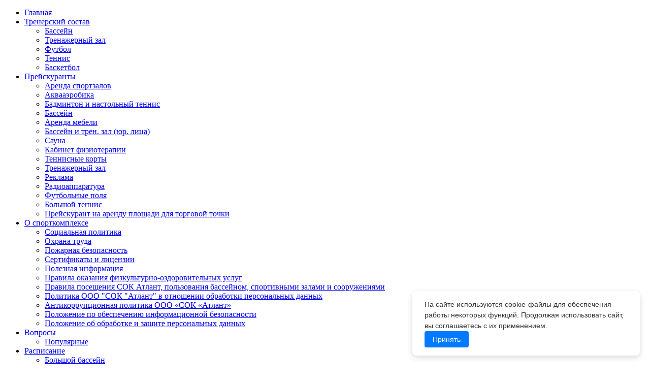

--- FILE ---
content_type: text/html; charset=utf-8
request_url: https://sok-atlant.ru/index.php?option=com_content&view=article&id=18&Itemid=8
body_size: 8282
content:
<!DOCTYPE html PUBLIC "-//W3C//DTD XHTML 1.0 Transitional//EN" "http://www.w3.org/TR/xhtml1/DTD/xhtml1-transitional.dtd">
<html xmlns="http://www.w3.org/1999/xhtml" xml:lang="ru-ru" lang="ru-ru" dir="ltr">
<head>
   <base href="https://sok-atlant.ru" />
  <meta http-equiv="content-type" content="text/html; charset=utf-8" />
  <meta name="robots" content="index, follow" />
  <meta name="keywords" content="ярославль, бассейн, спорт, волейбол, тренажерный зал, фитнес" />
  <meta name="title" content="Малый бассейн - СОК Атлант Ярославль" />
  <meta name="author" content="Administrator" />
  <meta name="description" content="СОК АТЛАНТ, г. Ярославль, спорткомплекс, спортивно-оздоровительный комплекс" />
  <meta name="generator" content="Joomla! 1.5 - Open Source Content Management" />
  <title>Малый бассейн - СОК Атлант Ярославль</title>
  <link rel="stylesheet" href="https://sok-atlant.ru/modules/mod_pixsearch_ng/media/css/mod_pixsearch_ng.css" type="text/css" />
  <script type="text/javascript" src="/media/system/js/mootools.js"></script>
  <script type="text/javascript" src="/media/system/js/caption.js"></script>
  <script type="text/javascript" src="/plugins/content/smartresizer/smartresizer/js/multithumb.js"></script>
  <script type="text/javascript" src="/modules/mod_pixsearch_ng/media/js/gpixsearch/gpixsearch.nocache.js"></script>
  <script type="text/javascript">
var ps_ng_settings = {"searchText":"\u041f\u043e\u0438\u0441\u043a","nextLinkText":"\u0421\u043b\u0435\u0434","prevLinkText":"\u041f\u0440\u0435\u0434","viewAllText":"\u041f\u0440\u043e\u0441\u043c\u043e\u0442\u0440\u0435\u0442\u044c \u0432\u0441\u0435","resultText":"\u0420\u0435\u0437\u0443\u043b\u044c\u0442\u0430\u0442\u044b","readMoreText":"\u0414\u0430\u043b\u0435\u0435...","foundText":"\u041d\u0430\u0439\u0434\u0435\u043d\u043e","baseUrl":"\/","searchType":"any","limit":"5"};
  </script>

 <link rel="stylesheet" href="/templates/system/css/system.css" type="text/css" />
 <link rel="stylesheet" href="/templates/system/css/general.css" type="text/css" />
 <link rel="stylesheet" type="text/css" href="/templates/1/css/template.css" media="screen" />
 <!--[if IE 6]><link rel="stylesheet" href="/templates/1/css/template.ie6.css" type="text/css" media="screen" /><![endif]-->
 <!--[if IE 7]><link rel="stylesheet" href="/templates/1/css/template.ie7.css" type="text/css" media="screen" /><![endif]-->
 <script type="text/javascript">if ('undefined' != typeof jQuery) document._artxJQueryBackup = jQuery;</script>
 <script type="text/javascript" src="/templates/1/jquery.js"></script>
 <script type="text/javascript">jQuery.noConflict();</script>
 <script type="text/javascript" src="/templates/1/script.js"></script>
 <script type="text/javascript">if (document._artxJQueryBackup) jQuery = document._artxJQueryBackup;</script>
</head>
<body>
<div id="atl-page-background-middle-texture">
<div id="atl-main">
    <div class="cleared reset-box"></div>
<div class="atl-box atl-sheet">
    <div class="atl-box-body atl-sheet-body">
<div class="atl-header">
<div class="atl-logo">
</div>

</div>
<div class="cleared reset-box"></div>
<div class="atl-bar atl-nav">
<div class="atl-nav-outer">
			<div class="atl-nav-center">
	<ul class="atl-hmenu"><li id="current" class="active item1"><a href="https://sok-atlant.ru/" class=" active">Главная</a></li><li class="parent item2"><a class="separator" href="#" onclick="return false;">Тренерский состав</a><ul><li class="item30"><a href="/index.php?option=com_content&amp;view=category&amp;layout=blog&amp;id=31&amp;Itemid=30">Бассейн</a></li><li class="item32"><a href="/index.php?option=com_content&amp;view=category&amp;layout=blog&amp;id=32&amp;Itemid=32">Тренажерный зал</a></li><li class="item41"><a href="/index.php?option=com_content&amp;view=category&amp;layout=blog&amp;id=39&amp;Itemid=41">Футбол</a></li><li class="item47"><a href="/index.php?option=com_content&amp;view=category&amp;layout=blog&amp;id=44&amp;Itemid=47">Теннис</a></li><li class="item107"><a href="/index.php?option=com_content&amp;view=category&amp;layout=blog&amp;id=51&amp;Itemid=107">Баскетбол</a></li></ul></li><li class="parent item3"><a class="separator" href="#" onclick="return false;">Прейскуранты</a><ul><li class="item20"><a href="/index.php?option=com_content&amp;view=article&amp;id=92&amp;Itemid=20">Аренда спортзалов</a></li><li class="item93"><a href="/index.php?option=com_content&amp;view=article&amp;id=274&amp;Itemid=93">Аквааэробика</a></li><li class="item106"><a href="/index.php?option=com_content&amp;view=article&amp;id=1016&amp;Itemid=106">Бадминтон и настольный теннис</a></li><li class="item22"><a href="/index.php?option=com_content&amp;view=article&amp;id=200&amp;Itemid=22">Бассейн</a></li><li class="item99"><a href="/index.php?option=com_content&amp;view=article&amp;id=1181&amp;Itemid=99">Аренда мебели</a></li><li class="item23"><a href="/index.php?option=com_content&amp;view=article&amp;id=198&amp;Itemid=23">Бассейн и трен. зал (юр. лица)</a></li><li class="item25"><a href="/index.php?option=com_content&amp;view=article&amp;id=36&amp;Itemid=25">Сауна</a></li><li class="item26"><a href="/index.php?option=com_content&amp;view=article&amp;id=37&amp;Itemid=26">Кабинет физиотерапии</a></li><li class="item85"><a href="/index.php?option=com_content&amp;view=article&amp;id=955&amp;Itemid=101">Теннисные корты</a></li><li class="item34"><a href="/index.php?option=com_content&amp;view=article&amp;id=199&amp;Itemid=34">Тренажерный зал</a></li><li class="item36"><a href="/index.php?option=com_content&amp;view=article&amp;id=98&amp;Itemid=36">Реклама</a></li><li class="item37"><a href="/index.php?option=com_content&amp;view=article&amp;id=115&amp;Itemid=37">Радиоаппаратура</a></li><li class="item80"><a href="/index.php?option=com_content&amp;view=article&amp;id=556&amp;Itemid=80">Футбольные поля</a></li><li class="item100"><a href="/index.php?option=com_content&amp;view=article&amp;id=72&amp;Itemid=100">Большой теннис</a></li><li class="item115"><a href="/index.php?option=com_content&amp;view=article&amp;id=1149&amp;Itemid=115">Прейскурант на аренду  площади для торговой точки</a></li></ul></li><li class="parent item4"><a href="/index.php?option=com_content&amp;view=article&amp;id=62&amp;Itemid=4">О спорткомплексе</a><ul><li class="item29"><a href="/index.php?option=com_content&amp;view=article&amp;id=63&amp;Itemid=29">Социальная политика</a></li><li class="item33"><a href="/index.php?option=com_content&amp;view=article&amp;id=66&amp;Itemid=33">Охрана труда</a></li><li class="item39"><a href="/index.php?option=com_content&amp;view=article&amp;id=168&amp;Itemid=39">Пожарная безопасность</a></li><li class="item42"><a href="/index.php?option=com_content&amp;view=article&amp;id=202&amp;Itemid=42">Сертификаты и лицензии</a></li><li class="item43"><a href="/index.php?option=com_content&amp;view=category&amp;layout=blog&amp;id=46&amp;Itemid=43">Полезная информация</a></li><li class="item109"><a href="/index.php?option=com_content&amp;view=category&amp;layout=blog&amp;id=52&amp;Itemid=109">Правила оказания физкультурно-оздоровительных услуг</a></li><li class="item111"><a href="/index.php?option=com_content&amp;view=category&amp;layout=blog&amp;id=53&amp;Itemid=111">Правила посещения СОК Атлант, пользования бассейном, спортивными залами и сооружениями</a></li><li class="item113"><a href="/index.php?option=com_content&amp;view=article&amp;id=1125&amp;Itemid=113">Политика ООО &quot;СОК &quot;Атлант&quot; в отношении обработки персональных данных</a></li><li class="item114"><a href="/index.php?option=com_content&amp;view=article&amp;id=1140&amp;Itemid=114">Антикоррупционная политика ООО «СОК «Атлант»</a></li><li class="item116"><a href="/index.php?option=com_content&amp;view=article&amp;id=1153&amp;Itemid=116">Положение по обеспечению информационной безопасности</a></li><li class="item117"><a href="/index.php?option=com_content&amp;view=article&amp;id=1154&amp;Itemid=117">Положение об обработке и защите персональных данных</a></li></ul></li><li class="parent item5"><a href="/index.php?option=com_smfaq&amp;view=category&amp;id=8&amp;Itemid=5">Вопросы</a><ul><li class="item38"><a href="/index.php?option=com_content&amp;view=article&amp;id=135&amp;Itemid=38">Популярные</a></li></ul></li><li class="parent item87"><a href="/index.php?option=com_content&amp;view=category&amp;layout=blog&amp;id=12&amp;Itemid=87">Расписание</a><ul><li class="item89"><a href="/index.php?option=com_content&amp;view=article&amp;id=17&amp;Itemid=89">Большой бассейн</a></li><li class="item90"><a href="/index.php?option=com_content&amp;view=article&amp;id=18&amp;Itemid=90">Малый бассейн</a></li><li class="item91"><a href="/index.php?option=com_content&amp;view=article&amp;id=20&amp;Itemid=91">Время посещения тренажерного зала</a></li><li class="item92"><a href="/index.php?option=com_content&amp;view=article&amp;id=276&amp;Itemid=92">Время посещения бассейнов</a></li><li class="item96"><a href="/index.php?option=com_content&amp;view=article&amp;id=958&amp;Itemid=96">Футбольные поля</a></li></ul></li><li class="item95"><a href="http://sok-atlant.ru//?template=vds">Версия для слабовидящих</a></li></ul>	</div>
</div>
</div>
<div class="cleared reset-box"></div>
<div class="atl-layout-wrapper">
    <div class="atl-content-layout">
        <div class="atl-content-layout-row">
<div class="atl-layout-cell atl-content">

<div class="item-page"><div class="atl-box atl-post">
    <div class="atl-box-body atl-post-body">
<div class="atl-post-inner">
<h2 class="atl-postheader">Малый бассейн</h2>
<div class="atl-postcontent">
<div class="atl-article"><p>Тысячи детей научились плаванию в малом (детском) бассейне. Бассейн оснащен первоклассным оборудованием и предназначен для обучения детей и взрослых плаванию.</p>
<p>Под руководством квалифицированного тренера работает группа "Родитель+малыш" (дети от 1-х до 6 лет).</p>
<p>Детский бассейн: размер –  6,15 х 9,95 м.</p>
<p><strong>Для посещения бассейна необходимо иметь:</strong></p>
<p> </p>
<p>Справку*, купальные принадлежности (плавки, купальник), сланцы, принадлежности для принятия душа (мыло, гель, шампунь), деньги, паспорт.</p>
<p> </p>
<p><strong>*Требования к справке:</strong></p>
<p>- Для ребенка до 12 лет (педиатр, анализ на энтеробиоз)</p>
<p> </p>
<p>&nbsp;</p>
<p align="center">Перед посещением СОК Атлант ОБЯЗАТЕЛЬНО ознакомьтесь с правилами! </p>
<p align="center"><a href="https://sok-atlant.ru/images/2023/09/pravila_new.pdf" class="custom-btn btn-1" target="_blank">Правила посещения спортивно-оздоровительного комплекса "Атлант", пользования бассейном, спортивными залами и сооружениями.</a></p>
<style>.custom-btn {
  color: #fff !important;
  font-size: 150%;
  border-radius: 5px;
  padding: 10px 25px;
  background: transparent;
  cursor: pointer;
  transition: all 0.3s ease;
  position: relative;
  display: inline-block;
   box-shadow:inset 2px 2px 2px 0px rgba(255,255,255,.5),
   7px 7px 20px 0px rgba(0,0,0,.1),
   4px 4px 5px 0px rgba(0,0,0,.1);
  outline: none;
}
.btn-1 {
  background: rgb(6,14,131);
  background: linear-gradient(0deg, rgba(6,14,131,1) 0%, rgba(12,25,180,1) 100%);
  border: none;
}
.btn-1:hover {
   background: rgb(0,3,255);
background: linear-gradient(0deg, rgba(0,3,255,1) 0%, rgba(2,126,251,1) 100%);
}</style>
<p> </p>
<p><img class="nosmartresize" src="/images/rmb.jpg" border="0" alt="mb1" width="720" /></p></div>
</div>
<div class="cleared"></div>
</div>

		<div class="cleared"></div>
    </div>
</div>
</div>
  <div class="cleared"></div>
</div>
<div class="atl-layout-cell atl-sidebar1">
        <div class="atl-box atl-block">
            <div class="atl-box-body atl-block-body">
        
                        <div class="atl-box atl-blockcontent">
            <div class="atl-box-body atl-blockcontent-body">
        
        <div><a class="atl-bar atl-blockheader" href="/index.php?option=com_content&amp;view=article&amp;id=1156&amp;Itemid=8" style="display:block;text-decoration: none;margin:0 -3px;"> <span class="t" style="display:block;">Санитарные дни</span> </a></div>
        
        		<div class="cleared"></div>
            </div>
        </div>
        
        
        		<div class="cleared"></div>
            </div>
        </div>
        
        <div class="atl-box atl-block">
            <div class="atl-box-body atl-block-body">
        
                <div class="atl-bar atl-blockheader">
            <h3 class="t">
        Расписание залов</h3>
        </div>
                <div class="atl-box atl-blockcontent">
            <div class="atl-box-body atl-blockcontent-body">
        
        <ul class="menu right-menu"><li class="item72"><a href="/index.php?option=com_content&amp;view=article&amp;id=17&amp;Itemid=7"><span>Большой бассейн</span></a></li><li class="active item73"><a href="/index.php?option=com_content&amp;view=article&amp;id=18&amp;Itemid=8"><span>Малый бассейн</span></a></li><li class="item75" /><li class="item76"><a href="/index.php?option=com_content&amp;view=article&amp;id=20&amp;Itemid=10"><span>Тренажерный зал</span></a></li><li class="item102"><a href="/index.php?option=com_content&amp;view=article&amp;id=958&amp;Itemid=102"><span>Футбольные поля</span></a></li></ul>
        
        		<div class="cleared"></div>
            </div>
        </div>
        
        
        		<div class="cleared"></div>
            </div>
        </div>
        
        <div class="atl-box atl-block">
            <div class="atl-box-body atl-block-body">
        
                <div class="atl-bar atl-blockheader">
            <h3 class="t">
        Заявки</h3>
        </div>
                <div class="atl-box atl-blockcontent">
            <div class="atl-box-body atl-blockcontent-body">
        
        
<!-- /mod_php version 1.0.0.Alpha1-J1.5 (c) www.fijiwebdesign.com -->
 <p style="text-align: center;"><a href="https://sok-atlant.ru/files/2024/zayavka_meroprijatie.docx" target="_blank"><span style="text-decoration: underline;"><strong><span style="font-size: 14pt;">Заявка на проведение мероприятий</span></strong></span></a>
</p><hr>
<p style="text-align: center;"><a href="https://sok-atlant.ru/files/2024/zayavka_zal.docx" target="_blank"><span style="text-decoration: underline;"><strong><span style="font-size: 14pt;">Заявка на аренду зала</span></strong></span></a>
</p><hr>
<p style="text-align: center;"><a href="/images/2020/07/zayavka_na_arendu_footbal_polya.docx" target="_blank"><span style="text-decoration: underline;"><strong><span style="font-size: 14pt;">Заявка на футбольное поле</span></strong></span></a>
</p><hr>
<p style="text-align: center;"><a href="/files/rekvizity_ooo-sok-atlant.docx" target="_blank"><span style="text-decoration: underline;"><strong><span style="font-size: 14pt;">Наши реквизиты</span></strong></span></a>
</p>

<!-- mod_php version 1.0.0.Alpha1-J1.5/ -->

        
        		<div class="cleared"></div>
            </div>
        </div>
        
        
        		<div class="cleared"></div>
            </div>
        </div>
        
        <div class="atl-box atl-block">
            <div class="atl-box-body atl-block-body">
        
                <div class="atl-bar atl-blockheader">
            <h3 class="t">
        Контакты</h3>
        </div>
                <div class="atl-box atl-blockcontent">
            <div class="atl-box-body atl-blockcontent-body">
        
        <p><span style="font-size: 8pt;"><strong>Директор:</strong> </span></p>
<p><span style="font-size: 8pt;">Щипакин Михаил Иванович</span><br /><span style="font-size: 8pt;">тел: 31-02-15</span></p>
<p><span style="font-size: 8pt;">пн.-чт.: с 8:00 до 17:00</span></p>
<p><span style="font-size: 8pt;">пт.: с 8:00 до 16:00</span></p>
<p><span style="font-size: 8pt;"><br /></span></p>

<p><span style="font-size: 8pt;"><strong>Заместитель директора:</strong> </span></p>
<p><span style="font-size: 8pt;">Тумаков Александр Валентинович</span><br /><span style="font-size: 8pt;">тел: 31-03-15</span></p>
<p><span style="font-size: 8pt;">пн.-чт.: с 8:00 до 17:00</span></p>
<p><span style="font-size: 8pt;">пт.: с 8:00 до 16:00</span></p>
<p><span style="font-size: 8pt;"><br /></span></p>

<p><span style="font-size: 8pt;"><strong>Главный инженер:</strong> </span></p>
<p><span style="font-size: 8pt;">Долинкин Виктор Леонидович</span><br /><span style="font-size: 8pt;">тел: 31-10-85</span></p>
<p><span style="font-size: 8pt;">пн.-чт.: с 8:00 до 17:00</span></p>
<p><span style="font-size: 8pt;">пт.: с 8:00 до 16:00</span></p>
<p><span style="font-size: 8pt;"><br /></span></p>

<p><span style="font-size: 8pt;"><strong>Заведующий хозяйством:</strong> </span></p>
<p><span style="font-size: 8pt;">Ткаченко Мария Тимофеевна</span><br /><span style="font-size: 8pt;">тел: 31-10-85</span></p>
<p><span style="font-size: 8pt;">пн.-чт.: с 8:00 до 17:00</span></p>
<p><span style="font-size: 8pt;">пт.: с 8:00 до 16:00</span></p>
<p><span style="font-size: 8pt;"><br /></span></p>

<p><span style="font-size: 8pt;"><strong>Старший администратор:</strong> </span></p>
<p><span style="font-size: 8pt;">Фалин Николай Павлович</span><br /><span style="font-size: 8pt;">тел: 48-44-88</span></p>
<p><span style="font-size: 8pt;">пн.: с 8:00 до 17:00</span></p>
<p><span style="font-size: 8pt;">вт.-пт.: с 13:00 до 21:00</span></p>
<p><span style="font-size: 8pt;"><br /></span></p>

<hr style="border: 1px solid #ccc; margin: 10px 0;" />

<p><span style="font-size: 8pt;"><strong>Администратор:</strong> </span></p>
<p><span style="font-size: 8pt;">тел: 31-10-65</span></p>
<p><span style="font-size: 8pt;">пн.-вс.: с 6:15 до 21:00</span></p>
<p><span style="font-size: 8pt;"><br /></span></p>

<p><span style="font-size: 8pt;"><strong>Кассир:</strong> </span></p>
<p><span style="font-size: 8pt;">пн.-вс.: с 7:15 до 21:00</span></p>
<p><span style="font-size: 8pt;"><br /></span></p>

<p><span style="font-size: 8pt;"><strong>Перерыв обед:</strong> </span></p>
<p><span style="font-size: 8pt;">с 11:45 до 12:15</span></p>
<p><span style="font-size: 8pt;">с 17:00 до 17:30</span></p>

<p><strong>Адрес:</strong> 150023, г. Ярославль, ул. Павлова, д.2</p>
<p> </p>
Подробный список
<p><a href="/index.php?option=com_content&amp;view=article&amp;id=82%3A2013-05-30-08-48-34&amp;catid=34%3A2013-05-30-08-44-52&amp;Itemid=8" target="_blank"><strong>Подробный список</strong></a></p>
        
        		<div class="cleared"></div>
            </div>
        </div>
        
        
        		<div class="cleared"></div>
            </div>
        </div>
        
        <div class="atl-box atl-block">
            <div class="atl-box-body atl-block-body">
        
                <div class="atl-bar atl-blockheader">
            <h3 class="t">
        Календарь событий</h3>
        </div>
                <div class="atl-box atl-blockcontent">
            <div class="atl-box-body atl-blockcontent-body">
        
        	<script language="javascript"  type="text/javascript" ><!--
	function navLoaded(elem, modid){
		var myspan = document.getElementById("testspan"+modid);
		var modbody = myspan.parentNode;
		modbody.innerHTML=elem.innerHTML;
	}
	function callNavigation(link){
		var body = document.getElementsByTagName('body')[0];
		if (!document.getElementById('calnav')){
			myiframe = document.createElement('iframe');
			myiframe.setAttribute("name","calnav");
			myiframe.setAttribute("id","calnav");
			myiframe.style.display = "none";
			body.appendChild(myiframe);
		}
		else {
			myiframe = document.getElementById('calnav');
		}
		myiframe.setAttribute("src",link);
	}
	//--></script>
	<div style="margin:0px;padding:0px;border-width:0px;"><span id='testspan16' style='display:none'></span>

<table cellpadding="0" cellspacing="0" align="center" class="mod_events_monthyear" >
<tr >
<td><div class="mod_events_link" onmousedown="callNavigation('index.php?option=com_jevents&amp;task=modcal.ajax&amp;day=1&amp;month=01&amp;year=2025&amp;modid=16&amp;tmpl=component&amp;catids=15');">&laquo;</div>
</td><td><div class="mod_events_link" onmousedown="callNavigation('index.php?option=com_jevents&amp;task=modcal.ajax&amp;day=1&amp;month=12&amp;year=2025&amp;modid=16&amp;tmpl=component&amp;catids=15');">&lt;</div>
</td><td align="center"><a href="/index.php?option=com_jevents&amp;Itemid=1&amp;catids=15&amp;task=month.calendar&amp;month=01&amp;year=2026" class = "mod_events_link" title = "Перейти к календарю – текущий месяц">Январь</a> <a href="/index.php?option=com_jevents&amp;Itemid=1&amp;catids=15&amp;task=year.listevents&amp;month=01&amp;year=2026" class = "mod_events_link" title = "Перейти к календарю – текущий год">2026</a> </td><td><div class="mod_events_link" onmousedown="callNavigation('index.php?option=com_jevents&amp;task=modcal.ajax&amp;day=1&amp;month=02&amp;year=2026&amp;modid=16&amp;tmpl=component&amp;catids=15');">&gt;</div>
</td><td><div class="mod_events_link" onmousedown="callNavigation('index.php?option=com_jevents&amp;task=modcal.ajax&amp;day=1&amp;month=01&amp;year=2027&amp;modid=16&amp;tmpl=component&amp;catids=15');">&raquo;</div>
</td></tr>
</table>
<table align="center" class="mod_events_table" cellspacing="0" cellpadding="2" >
<tr class="mod_events_dayname">
<td class="mod_events_td_dayname">Пн</td>
<td class="mod_events_td_dayname">Вт</td>
<td class="mod_events_td_dayname">Ср</td>
<td class="mod_events_td_dayname">Чт</td>
<td class="mod_events_td_dayname">Пт</td>
<td class="mod_events_td_dayname"><span class="saturday">Сб</span></td>
<td class="mod_events_td_dayname"><span class="sunday">Вс</span></td>
</tr>
<tr>
<td class="mod_events_td_dayoutofmonth">29</td>
<td class="mod_events_td_dayoutofmonth">30</td>
<td class="mod_events_td_dayoutofmonth">31</td>
<td class='mod_events_td_daynoevents'>
<a href="/index.php?option=com_jevents&amp;task=day.listevents&amp;year=2026&amp;month=01&amp;day=01&amp;catids=15&amp;Itemid=1" class = "mod_events_daylink" title = "Перейти к календарю – текущий день">1</a></td>
<td class='mod_events_td_daynoevents'>
<a href="/index.php?option=com_jevents&amp;task=day.listevents&amp;year=2026&amp;month=01&amp;day=02&amp;catids=15&amp;Itemid=1" class = "mod_events_daylink" title = "Перейти к календарю – текущий день">2</a></td>
<td class='mod_events_td_daynoevents'>
<a href="/index.php?option=com_jevents&amp;task=day.listevents&amp;year=2026&amp;month=01&amp;day=03&amp;catids=15&amp;Itemid=1" class = "mod_events_daylink" title = "Перейти к календарю – текущий день">3</a></td>
<td class='mod_events_td_daynoevents'>
<a href="/index.php?option=com_jevents&amp;task=day.listevents&amp;year=2026&amp;month=01&amp;day=04&amp;catids=15&amp;Itemid=1" class = "mod_events_daylink" title = "Перейти к календарю – текущий день">4</a></td>
</tr>
<tr>
<td class='mod_events_td_daynoevents'>
<a href="/index.php?option=com_jevents&amp;task=day.listevents&amp;year=2026&amp;month=01&amp;day=05&amp;catids=15&amp;Itemid=1" class = "mod_events_daylink" title = "Перейти к календарю – текущий день">5</a></td>
<td class='mod_events_td_daynoevents'>
<a href="/index.php?option=com_jevents&amp;task=day.listevents&amp;year=2026&amp;month=01&amp;day=06&amp;catids=15&amp;Itemid=1" class = "mod_events_daylink" title = "Перейти к календарю – текущий день">6</a></td>
<td class='mod_events_td_daynoevents'>
<a href="/index.php?option=com_jevents&amp;task=day.listevents&amp;year=2026&amp;month=01&amp;day=07&amp;catids=15&amp;Itemid=1" class = "mod_events_daylink" title = "Перейти к календарю – текущий день">7</a></td>
<td class='mod_events_td_daynoevents'>
<a href="/index.php?option=com_jevents&amp;task=day.listevents&amp;year=2026&amp;month=01&amp;day=08&amp;catids=15&amp;Itemid=1" class = "mod_events_daylink" title = "Перейти к календарю – текущий день">8</a></td>
<td class='mod_events_td_daynoevents'>
<a href="/index.php?option=com_jevents&amp;task=day.listevents&amp;year=2026&amp;month=01&amp;day=09&amp;catids=15&amp;Itemid=1" class = "mod_events_daylink" title = "Перейти к календарю – текущий день">9</a></td>
<td class='mod_events_td_daynoevents'>
<a href="/index.php?option=com_jevents&amp;task=day.listevents&amp;year=2026&amp;month=01&amp;day=10&amp;catids=15&amp;Itemid=1" class = "mod_events_daylink" title = "Перейти к календарю – текущий день">10</a></td>
<td class='mod_events_td_daynoevents'>
<a href="/index.php?option=com_jevents&amp;task=day.listevents&amp;year=2026&amp;month=01&amp;day=11&amp;catids=15&amp;Itemid=1" class = "mod_events_daylink" title = "Перейти к календарю – текущий день">11</a></td>
</tr>
<tr>
<td class='mod_events_td_daynoevents'>
<a href="/index.php?option=com_jevents&amp;task=day.listevents&amp;year=2026&amp;month=01&amp;day=12&amp;catids=15&amp;Itemid=1" class = "mod_events_daylink" title = "Перейти к календарю – текущий день">12</a></td>
<td class='mod_events_td_daynoevents'>
<a href="/index.php?option=com_jevents&amp;task=day.listevents&amp;year=2026&amp;month=01&amp;day=13&amp;catids=15&amp;Itemid=1" class = "mod_events_daylink" title = "Перейти к календарю – текущий день">13</a></td>
<td class='mod_events_td_daynoevents'>
<a href="/index.php?option=com_jevents&amp;task=day.listevents&amp;year=2026&amp;month=01&amp;day=14&amp;catids=15&amp;Itemid=1" class = "mod_events_daylink" title = "Перейти к календарю – текущий день">14</a></td>
<td class='mod_events_td_daynoevents'>
<a href="/index.php?option=com_jevents&amp;task=day.listevents&amp;year=2026&amp;month=01&amp;day=15&amp;catids=15&amp;Itemid=1" class = "mod_events_daylink" title = "Перейти к календарю – текущий день">15</a></td>
<td class='mod_events_td_daynoevents'>
<a href="/index.php?option=com_jevents&amp;task=day.listevents&amp;year=2026&amp;month=01&amp;day=16&amp;catids=15&amp;Itemid=1" class = "mod_events_daylink" title = "Перейти к календарю – текущий день">16</a></td>
<td class='mod_events_td_todaynoevents'>
<a href="/index.php?option=com_jevents&amp;task=day.listevents&amp;year=2026&amp;month=01&amp;day=17&amp;catids=15&amp;Itemid=1" class = "mod_events_daylink" title = "Перейти к календарю – текущий день">17</a></td>
<td class='mod_events_td_daynoevents'>
<a href="/index.php?option=com_jevents&amp;task=day.listevents&amp;year=2026&amp;month=01&amp;day=18&amp;catids=15&amp;Itemid=1" class = "mod_events_daylink" title = "Перейти к календарю – текущий день">18</a></td>
</tr>
<tr>
<td class='mod_events_td_daynoevents'>
<a href="/index.php?option=com_jevents&amp;task=day.listevents&amp;year=2026&amp;month=01&amp;day=19&amp;catids=15&amp;Itemid=1" class = "mod_events_daylink" title = "Перейти к календарю – текущий день">19</a></td>
<td class='mod_events_td_daynoevents'>
<a href="/index.php?option=com_jevents&amp;task=day.listevents&amp;year=2026&amp;month=01&amp;day=20&amp;catids=15&amp;Itemid=1" class = "mod_events_daylink" title = "Перейти к календарю – текущий день">20</a></td>
<td class='mod_events_td_daynoevents'>
<a href="/index.php?option=com_jevents&amp;task=day.listevents&amp;year=2026&amp;month=01&amp;day=21&amp;catids=15&amp;Itemid=1" class = "mod_events_daylink" title = "Перейти к календарю – текущий день">21</a></td>
<td class='mod_events_td_daynoevents'>
<a href="/index.php?option=com_jevents&amp;task=day.listevents&amp;year=2026&amp;month=01&amp;day=22&amp;catids=15&amp;Itemid=1" class = "mod_events_daylink" title = "Перейти к календарю – текущий день">22</a></td>
<td class='mod_events_td_daynoevents'>
<a href="/index.php?option=com_jevents&amp;task=day.listevents&amp;year=2026&amp;month=01&amp;day=23&amp;catids=15&amp;Itemid=1" class = "mod_events_daylink" title = "Перейти к календарю – текущий день">23</a></td>
<td class='mod_events_td_daynoevents'>
<a href="/index.php?option=com_jevents&amp;task=day.listevents&amp;year=2026&amp;month=01&amp;day=24&amp;catids=15&amp;Itemid=1" class = "mod_events_daylink" title = "Перейти к календарю – текущий день">24</a></td>
<td class='mod_events_td_daynoevents'>
<a href="/index.php?option=com_jevents&amp;task=day.listevents&amp;year=2026&amp;month=01&amp;day=25&amp;catids=15&amp;Itemid=1" class = "mod_events_daylink" title = "Перейти к календарю – текущий день">25</a></td>
</tr>
<tr>
<td class='mod_events_td_daynoevents'>
<a href="/index.php?option=com_jevents&amp;task=day.listevents&amp;year=2026&amp;month=01&amp;day=26&amp;catids=15&amp;Itemid=1" class = "mod_events_daylink" title = "Перейти к календарю – текущий день">26</a></td>
<td class='mod_events_td_daynoevents'>
<a href="/index.php?option=com_jevents&amp;task=day.listevents&amp;year=2026&amp;month=01&amp;day=27&amp;catids=15&amp;Itemid=1" class = "mod_events_daylink" title = "Перейти к календарю – текущий день">27</a></td>
<td class='mod_events_td_daynoevents'>
<a href="/index.php?option=com_jevents&amp;task=day.listevents&amp;year=2026&amp;month=01&amp;day=28&amp;catids=15&amp;Itemid=1" class = "mod_events_daylink" title = "Перейти к календарю – текущий день">28</a></td>
<td class='mod_events_td_daynoevents'>
<a href="/index.php?option=com_jevents&amp;task=day.listevents&amp;year=2026&amp;month=01&amp;day=29&amp;catids=15&amp;Itemid=1" class = "mod_events_daylink" title = "Перейти к календарю – текущий день">29</a></td>
<td class='mod_events_td_daynoevents'>
<a href="/index.php?option=com_jevents&amp;task=day.listevents&amp;year=2026&amp;month=01&amp;day=30&amp;catids=15&amp;Itemid=1" class = "mod_events_daylink" title = "Перейти к календарю – текущий день">30</a></td>
<td class='mod_events_td_daynoevents'>
<a href="/index.php?option=com_jevents&amp;task=day.listevents&amp;year=2026&amp;month=01&amp;day=31&amp;catids=15&amp;Itemid=1" class = "mod_events_daylink" title = "Перейти к календарю – текущий день">31</a></td>
<td class="mod_events_td_dayoutofmonth">1</td>
</tr>
</table>
</div>
        
        		<div class="cleared"></div>
            </div>
        </div>
        
        
        		<div class="cleared"></div>
            </div>
        </div>
        
        <div class="atl-box atl-block">
            <div class="atl-box-body atl-block-body">
        
                <div class="atl-bar atl-blockheader">
            <h3 class="t">
        Группа Вконтакте</h3>
        </div>
                <div class="atl-box atl-blockcontent">
            <div class="atl-box-body atl-blockcontent-body">
        
        
<!-- /mod_php version 1.0.0.Alpha1-J1.5 (c) www.fijiwebdesign.com -->
 <script type="text/javascript" src="//vk.com/js/api/openapi.js?101"></script>

<!-- VK Widget -->
<div id="vk_groups"></div>
<script type="text/javascript">
VK.Widgets.Group("vk_groups", {mode: 0, width: "190", height: "400", color1: 'BDC8CC', color2: '2B587A', color3: '5B7FA6'}, 57079247);
</script>

<!-- mod_php version 1.0.0.Alpha1-J1.5/ -->

        
        		<div class="cleared"></div>
            </div>
        </div>
        
        
        		<div class="cleared"></div>
            </div>
        </div>
        
        <div class="atl-box atl-block">
            <div class="atl-box-body atl-block-body">
        
                <div class="atl-bar atl-blockheader">
            <h3 class="t">
        Поиск</h3>
        </div>
                <div class="atl-box atl-blockcontent">
            <div class="atl-box-body atl-blockcontent-body">
        
        <div id="pixsearch_ng_panel">
</div>

        
        		<div class="cleared"></div>
            </div>
        </div>
        
        
        		<div class="cleared"></div>
            </div>
        </div>
        
        <div class="atl-box atl-block">
            <div class="atl-box-body atl-block-body">
        
                <div class="atl-bar atl-blockheader">
            <h3 class="t">
        Разделы сайта</h3>
        </div>
                <div class="atl-box atl-blockcontent">
            <div class="atl-box-body atl-blockcontent-body">
        
        
<table width="100%" border="0" cellpadding="0" cellspacing="0">
<tr ><td><a href="/index.php?option=com_content&amp;view=frontpage&amp;Itemid=1" class="mainlevel" id="active_menu">Главная</a></td></tr>
<tr ><td><span class="mainlevel" >Тренерский состав</span></td></tr>
<tr ><td><span class="mainlevel" >Прейскуранты</span></td></tr>
<tr ><td><a href="/index.php?option=com_content&amp;view=article&amp;id=62&amp;Itemid=4" class="mainlevel" >О спорткомплексе</a></td></tr>
<tr ><td><a href="/index.php?option=com_smfaq&amp;view=category&amp;id=8&amp;Itemid=5" class="mainlevel" >Вопросы</a></td></tr>
<tr ><td><a href="/index.php?option=com_content&amp;view=category&amp;layout=blog&amp;id=12&amp;Itemid=87" class="mainlevel" >Расписание</a></td></tr>
<tr ><td><a href="http://sok-atlant.ru//?template=vds" class="mainlevel" >Версия для слабовидящих</a></td></tr>
</table>
        
        		<div class="cleared"></div>
            </div>
        </div>
        
        
        		<div class="cleared"></div>
            </div>
        </div>
        

  <div class="cleared"></div>
</div>

        </div>
    </div>
</div>
<div class="cleared"></div>


<div class="atl-footer">
    <div class="atl-footer-body">
                <div class="atl-footer-text">
                                        <p>Авторские и иные права сохранены © 2025. При копировании материалов ссылка на источник является обязательной!</p><br>
<strong><a style="font-size: 16px;" href="http://sok-atlant.ru//?template=vds">ВЕРСИЯ ДЛЯ СЛАБОВИДЯЩИХ</a></strong>
<div class="cleared"></div>
<p class="atl-page-footer"></p>

                                                        </div>
        <div class="cleared"></div>
    </div>
</div>

		<div class="cleared"></div>
    </div>
</div>

    <div class="cleared"></div>
</div>
</div>


<script>
document.addEventListener("DOMContentLoaded", function() {
    // Проверка наличия cookie
    function getCookie(name) {
        const matches = document.cookie.match(new RegExp(
            "(?:^|; )" + name.replace(/([.$?*|{}()[\]\\/+^])/g, '\\$1') + "=([^;]*)"
        ));
        return matches ? decodeURIComponent(matches[1]) : undefined;
    }

    // Установка cookie
    function setCookie(name, value, options = {}) {
        options = {
            path: '/',
            ...options
        };
        
        if (options.expires instanceof Date) {
            options.expires = options.expires.toUTCString();
        }
        
        let updatedCookie = encodeURIComponent(name) + "=" + encodeURIComponent(value);
        
        for (let optionKey in options) {
            updatedCookie += "; " + optionKey;
            let optionValue = options[optionKey];
            if (optionValue !== true) {
                updatedCookie += "=" + optionValue;
            }
        }
        
        document.cookie = updatedCookie;
    }

    // Проверяем наличие cookie согласия
    if (!getCookie('cookie_consent')) {
        // Создаем контейнер уведомления
        const consentBanner = document.createElement('div');
        consentBanner.style.cssText = `
            position: fixed;
            bottom: 20px;
            right: 20px;
            max-width: 400px;
            padding: 16px 24px;
            background: #ffffff;
            box-shadow: 0 4px 12px rgba(0, 0, 0, 0.15);
            border-radius: 8px;
            font-family: Arial, sans-serif;
            z-index: 9999;
            display: flex;
            flex-direction: column;
            gap: 12px;
            animation: slideIn 0.3s ease-out;
        `;

        // Текст уведомления
        const message = document.createElement('p');
        message.textContent = 'На сайте используются cookie-файлы для обеспечения работы некоторых функций. Продолжая использовать сайт, вы соглашаетесь с их применением.';
        message.style.cssText = `
            margin: 0;
            font-size: 14px;
            line-height: 1.5;
            color: #333333;
        `;

        // Кнопка подтверждения
        const acceptButton = document.createElement('button');
        acceptButton.textContent = 'Принять';
        acceptButton.style.cssText = `
            align-self: flex-start;
            padding: 8px 16px;
            background: #007AFF;
            color: white;
            border: none;
            border-radius: 4px;
            font-size: 14px;
            cursor: pointer;
            transition: background-color 0.2s ease;
        `;

        acceptButton.addEventListener('mouseover', () => {
            acceptButton.style.backgroundColor = '#005BBB';
        });

        acceptButton.addEventListener('mouseout', () => {
            acceptButton.style.backgroundColor = '#007AFF';
        });

        // Обработчик клика по кнопке
        acceptButton.addEventListener('click', () => {
            // Устанавливаем cookie на 1 год
            const date = new Date();
            date.setTime(date.getTime() + (365 * 24 * 60 * 60 * 1000));
            
            setCookie('cookie_consent', 'true', {
                expires: date,
                secure: true,
                sameSite: 'strict'
            });
            
            // Скрываем баннер с анимацией
            consentBanner.style.animation = 'slideOut 0.3s ease-in';
            setTimeout(() => {
                document.body.removeChild(consentBanner);
            }, 300);
        });

        // Добавляем элементы в баннер
        consentBanner.appendChild(message);
        consentBanner.appendChild(acceptButton);
        
        // Добавляем баннер в DOM
        document.body.appendChild(consentBanner);
    }
});
</script>

</body>
</html>